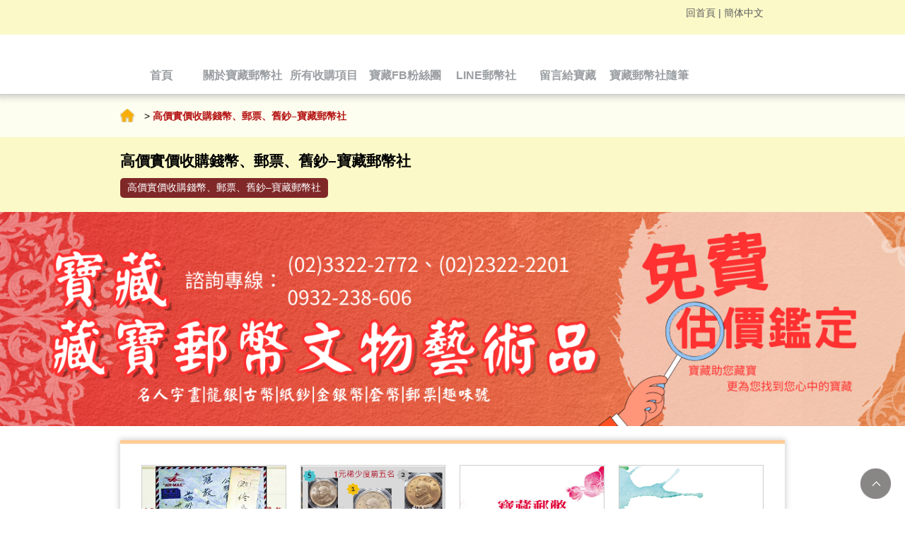

--- FILE ---
content_type: text/html; charset=UTF-8
request_url: https://www.treasuretw.com/product17_1.html
body_size: 23164
content:
<!doctype html>
<!--[if IE 8 ]><html dir="ltr" lang="zh-TW" class="ie8"><![endif]-->
<!--[if IE 9 ]><html dir="ltr" lang="zh-TW" class="ie9"><![endif]-->
<!--[if (gt IE 9)|!(IE)]><!-->
<html dir="ltr" lang="zh-TW">
<!--<![endif]-->
<head>
<!--[if lt IE 9]>
<script src="/js/html5.js"></script>
<![endif]-->
<meta charset="UTF-8" />
<meta name="viewport" content="width=device-width, initial-scale=1.0, maximum-scale=1.0, minimum-scale=1.0, user-scalable=0">
<title>高價實價收購錢幣、郵票、舊鈔–寶藏郵幣社</title>
<meta name="keywords" content="郵幣社,錢幣收購,郵票收購,舊鈔收購" />
<meta name="description" content="家中有古錢、老舊郵票等古物，要找收購卻又不得其門而入嗎？推薦你寶藏郵幣社！高價實價收購錢幣、郵票、舊鈔等，讓家中的老古董被收購後能夠有新的春天！" />
<meta property="og:title" content="高價實價收購錢幣、郵票、舊鈔–寶藏郵幣社"/>
<meta property="og:description" content="家中有古錢、老舊郵票等古物，要找收購卻又不得其門而入嗎？推薦你寶藏郵幣社！高價實價收購錢幣、郵票、舊鈔等，讓家中的老古董被收購後能夠有新的春天！"/>
<meta property="og:url" content="https://www.treasuretw.com/product17_1.html"/>
<meta property="og:image" content="https://www.treasuretw.com/userfiles/images/20170218104723268.png"/>
<meta name="rating" content="general" />
<meta name="revisit-after" content="1 DAYS" />
<meta name="robots" content="all" />
<meta name="robots" content="INDEX, FOLLOW" />
<link rel="index" title="高價實價收購錢幣、郵票、舊鈔–寶藏郵幣社" href="https://www.treasuretw.com" />
<link rel="sitemap" type="htm" title="高價實價收購錢幣、郵票、舊鈔–寶藏郵幣社" href="https://www.treasuretw.com/sitemap.xml" />
<link rel="alternate" type="application/rss+xml" href="https://www.treasuretw.com/rss.xml" title="郵幣社,錢幣收購,郵票收購,舊鈔收購" />
<link href="css/animate.css" rel="stylesheet">
<link href="css/font-awesome.min.css" rel="stylesheet">
<link href="css/04/main.css" rel="stylesheet">
<link href="css/04/menu_topexpand.css" rel="stylesheet">
<link href="css/04/banner.css" rel="stylesheet">
<link href="css/04/default.css" rel="stylesheet">
<link href="css/04/sub-main.css" rel="stylesheet">
<link href="css/04/products.css" rel="stylesheet">
<link href="css/pagenav.css" rel="stylesheet" type="text/css">
<link href="//fonts.googleapis.com/css?family=Droid+Sans" rel="stylesheet" type="text/css">
<link href="//fonts.googleapis.com/css?family=Lato:400,700,400italic,700italic" rel="stylesheet" type="text/css">
<script src="/jquery/jquery-1.8.2.min.js"></script>
<script src="jquery/jquery-ui.js"></script>
<script src="../js/04/classie.js"></script>
<script src="../js/04/main.js"></script>
<script src="../js/04/snap.svg-min.js"></script>
<script src="../js/04/jquery.banner.revolution.min.js"></script>
<script src="../js/04/banner.js"></script>
<script src="/jquery/jquery.scrollTo.min.js"></script>
<script src="/jquery/jquery.scrollTo-1.4.3.1.js"></script>
<script src="/jquery/jquery.marquee.min.js"></script>
<script src="/Scripts/tw_cn.js"></script>

</head>
<body>
<script>
  (function(i,s,o,g,r,a,m){i["GoogleAnalyticsObject"]=r;i[r]=i[r]||function(){
  (i[r].q=i[r].q||[]).push(arguments)},i[r].l=1*new Date();a=s.createElement(o),
  m=s.getElementsByTagName(o)[0];a.async=1;a.src=g;m.parentNode.insertBefore(a,m)
  })(window,document,"script","https://www.google-analytics.com/analytics.js","ga");

  ga("create", "UA-82144821-1", "auto");
  ga("send", "pageview");

</script>



	<div id="fb-root"></div>
    <script>
	(function(d, s, id) {
		var js, fjs = d.getElementsByTagName(s)[0];
		if (d.getElementById(id)) return;
		js = d.createElement(s); js.id = id;
		js.src = "//connect.facebook.net/zh_TW/all.js#xfbml=1";
		fjs.parentNode.insertBefore(js, fjs);
	}(document, 'script', 'facebook-jssdk'));
    </script>
    <script>
	window.___gcfg = {lang: 'zh-TW'};
	(function() {
		var po = document.createElement('script'); po.type = 'text/javascript'; po.async = true;
		po.src = 'https://apis.google.com/js/plusone.js';
		var s = document.getElementsByTagName('script')[0]; s.parentNode.insertBefore(po, s);
	})();
	</script>
	<div class="wrapper">
		<SCRIPT type=text/javascript>
$(document).ready(function() {	
	$("header section nav ul.menu li").prepend("<span></span>"); //Throws an empty span tag right before the a tag
	
	$("header section nav ul.menu li").each(function() { //For each list item...
		var linkText = $(this).find("a").html(); //Find the text inside of the a tag
		$(this).find("span").show().html(linkText); //Add the text in the span tag
	}); 
	
	$("header section nav ul.menu li").hover(function() {	//On hover...
		$(this).find("span").stop().animate({ 
			marginTop: "-50" //Find the span tag and move it up 40 pixels
		}, 250);
	} , function() { //On hover out...
		$(this).find("span").stop().animate({
			marginTop: "0" //Move the span back to its original state (0px)
		}, 250);
	});	
});
</SCRIPT>
<header>
	<section>
    	<div class="topBar"><a href="/">回首頁</a> | <a class="translate" href="javascript: void('0');" id="translateLink">簡体中文</a></div>
        <div class="header-wrap">
            <div id="cis"><h1><a href="/" title="郵幣社專業舊鈔收購推薦寶藏郵幣社-寶藏/藏寶郵幣社－郵票收購/古錢幣收購/舊鈔收購－批發零售高價收購"><img src="/userfiles/images/20160515155852444.gif" alt="寶藏/藏寶郵幣社－郵票收購/古錢幣收購/舊鈔收購－批發零售高價收購" style='display:none; width: auto;' /></a></h1></div>
            <div class="topNav">
                <nav class="headerNav">
                    <ul class="menu">
                        
                                <li><a href="/">首頁</a></li>
                            
                                <li><a href="article-about.html">關於寶藏郵幣社</a></li>
                            
                                <li><a href="book.html">所有收購項目</a></li>
                            
                                <li><a href="https://www.facebook.com/463043123781226/">寶藏FB粉絲團</a></li>
                            
                                <li class='newsLink'><a href="https://line.naver.jp/ti/p/~@wem4378p">LINE郵幣社</a></li>
                            
                                <li><a href="contact.html">留言給寶藏</a></li>
                            
                                <li><a href="news.html">寶藏郵幣社隨筆</a></li>
                            
                    </ul>
                </nav>
                <div id="m-nav">
                    <div class="menu-wrap">
                        <nav class="menu">
                            <div class="icon-list">
                                
                                       <a href="/">首頁</a>
                                    
                                       <a href="article-about.html">關於寶藏郵幣社</a>
                                    
                                       <a href="book.html">所有收購項目</a>
                                    
                                       <a href="https://www.facebook.com/463043123781226/">寶藏FB粉絲團</a>
                                    
                                       <a href="https://line.naver.jp/ti/p/~@wem4378p">LINE郵幣社</a>
                                    
                                       <a href="contact.html">留言給寶藏</a>
                                    
                                       <a href="news.html">寶藏郵幣社隨筆</a>
                                    
                            </div>
                        </nav>
                    </div>
                    <button class="menu-button" id="open-button"></button>
                    <button class="close-button" id="close-button"></button>
                    <div class="morph-shape" id="morph-shape" data-morph-open="M-7.312,0H15c0,0,66,113.339,66,399.5C81,664.006,15,800,15,800H-7.312V0z;M-7.312,0H100c0,0,0,113.839,0,400c0,264.506,0,400,0,400H-7.312V0z">
                        <svg xmlns="http://www.w3.org/2000/svg" width="100%" height="100%" viewBox="0 0 100 800" preserveAspectRatio="none">
                            <path d="M-7.312,0H0c0,0,0,113.839,0,400c0,264.506,0,400,0,400h-7.312V0z"/>
                        </svg>
                    </div>
                    
                </div>
            </div>
        </div>
    </section>
</header>

        <div class="container">
        	<div class="function-site">
            	<section>
                	<div class="waylink"><a class="home" href="/">首頁</a> &gt; <strong>高價實價收購錢幣、郵票、舊鈔–寶藏郵幣社</strong></div>
                </section>
            </div>
            <div class="content-wrap">
                <aside>
                    <section>
                        <h2>高價實價收購錢幣、郵票、舊鈔–寶藏郵幣社</h2>
                        <ul>
                            
                                	<li class='action'><a href="product17.html">高價實價收購錢幣、郵票、舊鈔–寶藏郵幣社</a></li>
                                
                        </ul>
                    </section>
                </aside>
                <div class="content-main">
                	<link rel="stylesheet" href="../../css/05/animate.min.css" />
<div class="banner">
    <ul class="jc-slider2">
        
                <li class="jc-animation"><a href="https://www.treasuretw.com" title="寶藏郵幣社－郵票收購、錢幣收購、舊鈔收購買賣"><img src="/userfiles/images/20230802111024690.png" alt="寶藏郵幣社－郵票收購、錢幣收購、舊鈔收購買賣，文物藝術品名人字畫、龍銀、古幣、紙鈔、金銀幣、套幣" /></a></li>
            
                <li class="jc-animation"><a href="https://www.treasuretw.com" title=""><img src="/userfiles/images/20230802111052816.png" alt="寶藏郵幣社舊鈔收購" /></a></li>
            
                <li class="jc-animation"><a href="https://www.treasuretw.com" title=""><img src="/userfiles/images/20230802111102418.png" alt="寶藏郵幣社－郵票收購、錢幣收購、舊鈔收購" /></a></li>
            
    </ul>
</div>
<script src="../../js/05/jquery.jcslider.js"></script>
<script>
	$(document).ready(function() {
		$('.jc-slider2').jcSlider({
			animationIn: 'fadeIn',
			animationOut: 'fadeOut',
			stopOnHover: false
		});
	});
</script>

                    <section>
                        <div id="products">
                            <ul>
                                
                                        <li>
                                            <div class="view third-effect">
                                                <a class="photo" href="product-43.html" title="1949國共對抗中的郵票歷史變化｜郵票收購" style="background-image:url(/userfiles/images/20211012164912490.jpg);"><img src="../images/08/index/img-productPhoto.png" alt="1949國共對抗中的郵票歷史變化｜郵票收購" /></a>
                                                <div class="mask"><a class="info" href="product-43.html" title="1949國共對抗中的郵票歷史變化｜郵票收購"><h2>1949國共對抗中的郵票歷史變化｜郵票收購</h2><p class="old-price"><b style='display:none;'>NT. 0</b></p></a></div>
                                            </div>
                                            <h3><a class="info" href="product-43.html" title="1949國共對抗中的郵票歷史變化｜郵票收購">1949國共對抗中的郵票歷史變化｜郵票收購</a></h3>
                                        </li>
                                    
                                        <li>
                                            <div class="view third-effect">
                                                <a class="photo" href="product-42.html" title="臺灣現代流通幣收藏（1981-現在）｜古錢幣收購" style="background-image:url(/userfiles/images/20211124145323598.png);"><img src="../images/08/index/img-productPhoto.png" alt="臺灣現代流通幣收藏（1981-現在）｜古錢幣收購" /></a>
                                                <div class="mask"><a class="info" href="product-42.html" title="臺灣現代流通幣收藏（1981-現在）｜古錢幣收購"><h2>臺灣現代流通幣收藏（1981-現在）｜古錢幣收購</h2><p class="old-price"><b style='display:none;'>NT. 0</b></p></a></div>
                                            </div>
                                            <h3><a class="info" href="product-42.html" title="臺灣現代流通幣收藏（1981-現在）｜古錢幣收購">臺灣現代流通幣收藏（1981-現在）｜古錢幣收購</a></h3>
                                        </li>
                                    
                                        <li>
                                            <div class="view third-effect">
                                                <a class="photo" href="product-35.html" title="關於寶藏郵幣社" style="background-image:url(/userfiles/images/20210714162810791.jpg);"><img src="../images/08/index/img-productPhoto.png" alt="關於寶藏郵幣社" /></a>
                                                <div class="mask"><a class="info" href="product-35.html" title="關於寶藏郵幣社"><h2>關於寶藏郵幣社</h2><p class="old-price"><b style='display:none;'>NT. 0</b></p></a></div>
                                            </div>
                                            <h3><a class="info" href="product-35.html" title="關於寶藏郵幣社">關於寶藏郵幣社</a></h3>
                                        </li>
                                    
                                        <li>
                                            <div class="view third-effect">
                                                <a class="photo" href="product-36.html" title="所有收購項目（郵票/古錢幣/舊鈔收購等）" style="background-image:url(/userfiles/images/20210714162833640.jpg);"><img src="../images/08/index/img-productPhoto.png" alt="所有收購項目（郵票/古錢幣/舊鈔收購等）" /></a>
                                                <div class="mask"><a class="info" href="product-36.html" title="所有收購項目（郵票/古錢幣/舊鈔收購等）"><h2>所有收購項目（郵票/古錢幣/舊鈔收購等）</h2><p class="old-price"><b style='display:none;'>NT. 0</b></p></a></div>
                                            </div>
                                            <h3><a class="info" href="product-36.html" title="所有收購項目（郵票/古錢幣/舊鈔收購等）">所有收購項目（郵票/古錢幣/舊鈔收購等）</a></h3>
                                        </li>
                                    
                                        <li>
                                            <div class="view third-effect">
                                                <a class="photo" href="product-38.html" title="寶藏郵幣社交通資訊" style="background-image:url(/userfiles/images/20210714162848901.jpg);"><img src="../images/08/index/img-productPhoto.png" alt="寶藏郵幣社交通資訊" /></a>
                                                <div class="mask"><a class="info" href="product-38.html" title="寶藏郵幣社交通資訊"><h2>寶藏郵幣社交通資訊</h2><p class="old-price"><b style='display:none;'>NT. 0</b></p></a></div>
                                            </div>
                                            <h3><a class="info" href="product-38.html" title="寶藏郵幣社交通資訊">寶藏郵幣社交通資訊</a></h3>
                                        </li>
                                    
                                        <li>
                                            <div class="view third-effect">
                                                <a class="photo" href="product-39.html" title="影音專區" style="background-image:url(/userfiles/images/20210714162905610.jpg);"><img src="../images/08/index/img-productPhoto.png" alt="影音專區" /></a>
                                                <div class="mask"><a class="info" href="product-39.html" title="影音專區"><h2>影音專區</h2><p class="old-price"><b style='display:none;'>NT. 0</b></p></a></div>
                                            </div>
                                            <h3><a class="info" href="product-39.html" title="影音專區">影音專區</a></h3>
                                        </li>
                                    
                            </ul>
                        </div>
                    </section>
                    <div id="pagenav"><section><a class='prev' href='product17_1.html'><i class="fa fa-angle-double-left"></i></a><strong>1</strong><a class='next' href='product17_1.html'><i class="fa fa-angle-double-right"></i></a></section></div>
                </div>
            </div>
        </div>
        <script type="text/javascript">
<!-- <![CDATA[
$(function() {
	$("#gotop").click(function() {
        $('html,body').animate({'scrollTop':0},600);
    });
    
});
// ]]> -->
</script>
<a href="javascript:void(0);" id="gotop" style="display: inline;">TOP</a>
<div style='display:none;'><div class="line"><a href="http://line.naver.jp/R/msg/text/?http://www.treasuretw.com/product17_1.html"><img src="../../images/04/main/icon-line.png" /></a></div></div>
<footer>
	<section>
        <div class="footerNav">
        	<h3>About</h3>
            <ul>
                
                        <li><a href="/">首頁</a></li>
                    
                        <li><a href="article-about.html">關於寶藏郵幣社</a></li>
                    
                        <li><a href="book.html">所有收購項目</a></li>
                    
                        <li><a href="https://www.facebook.com/463043123781226/">寶藏FB粉絲團</a></li>
                    
                        <li><a href="https://line.naver.jp/ti/p/~@wem4378p">LINE郵幣社</a></li>
                    
                        <li><a href="contact.html">留言給寶藏</a></li>
                    
                        <li><a href="news.html">寶藏郵幣社隨筆</a></li>
                    
            </ul>
            <h3>Follow Us</h3>
            <ul id="community">
                <li><a class="tPlus" href="javascript: void(window.open('http://twitter.com/home/?status='.concat(encodeURIComponent(document.title)) .concat(' ') .concat(encodeURIComponent(location.href))));" title="分享到推特"></a></li>
                <li><a class="fPlus" href="javascript: void(window.open('http://www.facebook.com/share.php?u='.concat(encodeURIComponent(location.href)) ));" title="分享到臉書"></a></li>
                <li><a class="gPlus" href="javascript: void(window.open('https://plus.google.com/share?url='.concat(encodeURIComponent(location.href)), '', 'menubar=no,toolbar=no,resizable=yes,scrollbars=yes,height=600,width=600'));" title="分享到Google+"></a></li>
                <li class="last"><a class="rPlus" href="rss.xml" title="rss"></a></li>
            </ul>
        </div>
        <div class="information">
        	<h3>Information</h3>
            <ul>
            	<li><h3>寶藏/藏寶郵幣社－郵票收購/古錢幣收購/舊鈔收購－批發零售高價收購</h3></li>
            	<li>服務專線 / (02)3322-2772</li>
            	<li>服務專線 / (02)2322-2201</li>
                <li>聯絡手機 / <a href="tel:0932-238606">0932-238606</a></li>
				<li style='display:none;'>傳真傳真 / </li>
                <li>Line ID / <a href="http://line.naver.jp/ti/p/~@wem4378p">@wem4378p</a></li>
                <li><a href="mailto:ablue777777@yahoo.com.tw">ablue777777@yahoo.com.tw</a></li>
				<li>100台北市中正區牯嶺街7號</li>
                <li></li>
                <li></li>
            </ul>
        </div>
    	<div id="fb-plugin">
        	<h3>Facebook</h3>
        	<div class="fb-wrap"><div class="fb-page" data-href="https://www.facebook.com/%E5%AF%B6%E8%97%8F%E9%83%B5%E5%B9%A3-%E8%B2%B7%E8%B3%A3%E6%94%B6%E8%B3%BC-%E4%BC%B0%E5%83%B9-%E9%91%91%E5%AE%9A-%E9%83%B5%E7%A5%A8-%E9%8C%A2%E5%B9%A3%E7%B4%99%E9%88%94-%E4%B8%AD%E6%97%A5%E9%BE%8D%E9%8A%80-%E5%8F%A4%E9%8C%A2%E5%85%83%E5%AF%B6-%E9%87%91%E5%B9%A3%E9%8A%80%E5%B9%A3%E7%B4%80%E5%BF%B5%E5%B9%A3-%E5%8B%B3%E7%AB%A0-%E6%87%B7%E9%8C%B6-%E9%8A%80%E5%99%A8-463043123781226/timeline" data-hide-cover="false" data-show-facepile="true" data-show-posts="false"><div class="fb-xfbml-parse-ignore"><blockquote cite="https://www.facebook.com/%E5%AF%B6%E8%97%8F%E9%83%B5%E5%B9%A3-%E8%B2%B7%E8%B3%A3%E6%94%B6%E8%B3%BC-%E4%BC%B0%E5%83%B9-%E9%91%91%E5%AE%9A-%E9%83%B5%E7%A5%A8-%E9%8C%A2%E5%B9%A3%E7%B4%99%E9%88%94-%E4%B8%AD%E6%97%A5%E9%BE%8D%E9%8A%80-%E5%8F%A4%E9%8C%A2%E5%85%83%E5%AF%B6-%E9%87%91%E5%B9%A3%E9%8A%80%E5%B9%A3%E7%B4%80%E5%BF%B5%E5%B9%A3-%E5%8B%B3%E7%AB%A0-%E6%87%B7%E9%8C%B6-%E9%8A%80%E5%99%A8-463043123781226/timeline"><a href="https://www.facebook.com/%E5%AF%B6%E8%97%8F%E9%83%B5%E5%B9%A3-%E8%B2%B7%E8%B3%A3%E6%94%B6%E8%B3%BC-%E4%BC%B0%E5%83%B9-%E9%91%91%E5%AE%9A-%E9%83%B5%E7%A5%A8-%E9%8C%A2%E5%B9%A3%E7%B4%99%E9%88%94-%E4%B8%AD%E6%97%A5%E9%BE%8D%E9%8A%80-%E5%8F%A4%E9%8C%A2%E5%85%83%E5%AF%B6-%E9%87%91%E5%B9%A3%E9%8A%80%E5%B9%A3%E7%B4%80%E5%BF%B5%E5%B9%A3-%E5%8B%B3%E7%AB%A0-%E6%87%B7%E9%8C%B6-%E9%8A%80%E5%99%A8-463043123781226/timeline">Facebook</a></blockquote></div></div></div>
        </div>
	</section>
    <section>
		<script src="/jquery/jquery.marquee.min.js"></script>
        <script type="text/javascript">
        <!-- <![CDATA[
        $(function() {
            $('#webSeo .seo').marquee({
                speed: 100000,
                gap: 50,
                delayBeforeStart: 0,
                direction: 'left',
                duplicated: true,
                pauseOnHover: true
                });
            });
        // ]]> -->
        </script>
        <div id="webSeo"><div class="seo"></div></div>    
    </section>
</footer>
<div class="phoneWrap">
	<ul>
    	<li><a href="tel:0932-238606">立即來電</a></li>
        <li class="line"><a href="http://line.naver.jp/ti/p/~@wem4378p">加入好友</a></li>
    </ul>
</div>
<link href="https://cdnjs.cloudflare.com/ajax/libs/fancybox/3.2.0/jquery.fancybox.min.css" rel="stylesheet">
<script src="https://cdnjs.cloudflare.com/ajax/libs/fancybox/3.2.0/jquery.fancybox.min.js"></script>
<script src="https://d.line-scdn.net/r/web/social-plugin/js/thirdparty/loader.min.js" async defer></script>
    </div>

</body>
</html>

--- FILE ---
content_type: text/css
request_url: https://www.treasuretw.com/css/04/main.css
body_size: 8403
content:
/*
 * iweb51-style04
 *
 * Copyright 2015, TANK
 *
 *
 * 2015 / 6 / 30
 */


/*-----------------------------------------------------------------------------
 [TABLE OF CONTENTS]
    +common
        =anchor
        =clear,clearfix
        =banner
    +header
        =cis
        =site-func
        =share-func
        =nav
    +content
        +content-main
        +content-sidebar
    +footer
        =footer-link
        =company-info
-----------------------------------------------------------------------------*/

/* +common
*----------------------------------------------------------------------------*/

* {
    margin: 0;
    padding: 0;
}

body {
	margin:0;
	color: #000;
	font-size: 14px;
}

div, h1, h2, h3, h4, h5, h6, hr, p, form, label, input, textarea, img, span, ul, li {
	text-align: left;
	vertical-align: middle;
	margin: 0;
	padding: 0;
	word-wrap: normal;
	word-break: normal;
	border-width: 0;
	font-family: "微軟正黑體", "蘋果儷中黑", "Lucida Grande", "Arial", "Arial Narrow";
}

hr {
	border-top:1px #000 solid;
	margin:0 0 10px 0;
}

th {
	font-weight: normal;
}

ul, ol {
	list-style: none;
}

p.lineHeight {
	line-height:170%;
}
p.marginTop {
	margin:10px 0;
}
p.marginLeft {
	margin: 0 10px;
}

input,button,select,textarea {
	outline:none
}

img {
	max-width: 100%;
}

/**
*
* =anchor
*
**/

a:link, a:visited {
	color: #191919;
	font-weight: normal;
	text-decoration: none;
}

a:hover {
	color: #1ccad1;
	text-decoration: none;
}

/**
*
* =clear,clearfix
*
**/

/* regular clearing apply to column that should drop below previous ones. */
.clear {
    clear: both;
}

/* this needs to be first because FF3 is now supporting this */
.clearfix {
    display: inline-block;
}

/* clearing floats without extra markup */
.clearfix:after {
    display: block;
    visibility: hidden;
    clear: both;
    height: 0;
    font-size: 0;
    content: ".";
}

/* hides from IE-mac \*/
* html .clearfix {
    height: 1%;
}
.clearfix {
    display: block;
}
/* end hide from IE-mac */


/* +body
*----------------------------------------------------------------------------*/
.wrapper {
	width: 100%;
	overflow: hidden;
	position: relative;
}

.wrapper section {
	overflow: hidden;
	margin: 0 auto;
}


/**
*
* =jumpDiv
*
**/
/* + 跳一  跳三
*----------------------------------------------------------------------------*/
#jumpDiv ,
#jumpIframe {
	position: relative;
	background: #fff;
	top: 0;
	left: 0;
	z-index: 50;
}


/* + a.photo
*----------------------------------------------------------------------------*/
a.photo {
	overflow: hidden;
	background-position: 50% 50%;
	background-repeat: no-repeat;
	background-size: auto 100%;
	display: block;
	transition: all 0.4s ease-in-out 0s;
}

a.photo img {
	width: 100%;
}


/* +header
*----------------------------------------------------------------------------*/
.wrapper header {
	position: relative;
	background: url(../../images/04/main/img-headerBg.jpg) repeat-x 0 0;
	border-bottom: 1px #ccc solid;
	box-shadow: 0 -5px 10px 8px #C8C8C8;
	z-index: 500;
}

.wrapper header section .topBar {
	margin: 10px 30px;
	padding-bottom: 20px;
	color: #5d5d5d;
	text-align: right;
}

.wrapper header section .topBar a {
	color: #5d5d5d;
}

.wrapper header section .header-wrap #cis h1 {
	margin: 10px auto;
}

.wrapper header section .header-wrap #cis h2 img {
	width: 100%;
}

.wrapper header section .header-wrap .topNav nav.headerNav ul.menu {
	overflow: hidden;
}

.wrapper header section .header-wrap .topNav nav.headerNav ul.menu li {
	overflow: hidden;
	float: left;
	height: 50px;
	width: 115px;
	display: block;
}

.wrapper header section .header-wrap .topNav nav.headerNav ul.menu li a ,
.wrapper header section .header-wrap .topNav nav.headerNav ul.menu li span {
	padding: 10px 0;
	float: left;
	color: #9b9fa2;
	width: 100%;
	height: 50px;
	line-height: 28px;
	text-align: center;
	font-size: 16px;
	font-weight: bold;
}

.wrapper header section .header-wrap .topNav nav.headerNav ul.menu li a {
	background: #f5f5f6;
	background-position: left bottom;
	border-bottom: 4px #ffe740 solid;
	color: #374046;
}


/* +gotop
*----------------------------------------------------------------------------*/
.wrapper #gotop {
	display: none;
	position: fixed;
	bottom: 2%;
	right: 20px;
	width: 43px;
	height: 43px;
	background: url(../../images/02/all/totop.png) no-repeat 0 0;
	text-indent: -100000px;
	filter: alpha(opacity=40);
	-moz-opacity: 0.4;
	-khtml-opacity: 0.4;
	cursor: pointer;
	z-index: 200;
}

.wrapper #gotop:hover {
	background-position: -43px 0;
}


/* +line
*----------------------------------------------------------------------------*/
.wrapper .line {
	position: fixed;
	right: 20px;
	top: 50%;
	display: block;
	z-index: 100000;
}

/* +footer
*----------------------------------------------------------------------------*/
.wrapper footer {
	overflow: hidden;
	padding: 10px 0;
	background: #f5f5f6;
}

.wrapper footer h3 {
	margin: 5px 0;
	color: #374046;
	font-size: 14px;
}

.wrapper footer section .footerNav ,
.wrapper footer section .information {
	overflow: hidden;
	float: left;
	width: 30%;
}

.wrapper footer section .footerNav ul {
	overflow: hidden;
	padding-bottom: 20px;
}

.wrapper footer section .footerNav ul li {
	margin: 5px;
	float: left;
	width: 100px;
	text-align: center;
}

.wrapper footer section .footerNav ul#community {
	padding: 0 0 0 20px;
}

.wrapper footer section .footerNav ul#community li {
	width: 23px;
}

.wrapper footer section .footerNav ul#community li a {
	width: 22px;
	height: 22px;
	display: block;
	background: url(../../images/04/main/bookmark.png) no-repeat 0 0;
	text-indent: -9999px;
}

.wrapper footer section .footerNav ul#community li a.fPlus {
	background-position: -23px 0;
}

.wrapper footer section .footerNav ul#community li a.gPlus {
	background-position: -46px 0;
}

.wrapper footer section .footerNav ul#community li a.rPlus {
	background-position: -69px 0;
}

.wrapper footer section .information ul {
	padding: 0 20px;
}

.wrapper footer section .information ul li {
	margin: 10px 0;
}

.wrapper footer section #fb-plugin {
	float: right;
	width: 40%;
}

.wrapper footer section #fb-plugin .fb-wrap {
	padding: 0 20px;
}


/* +phoneWrap
*----------------------------------------------------------------------------*/
.phoneWrap {
	position: fixed;
	bottom: 20px;
	display: block;
	z-index: 999999999999999;
}

.phoneWrap ul {
	overflow: hidden;
}

.phoneWrap ul li {
	margin: 0 10px;
	float: left;
}

.phoneWrap ul li.line {
	position: inherit;
}

.phoneWrap ul li a {
	padding: 10px 15px 10px 30px;
	background: url(../../images/phone.png) #dd5842 8px 10px no-repeat;
	background-size: 20px;
	border-radius: 5px;
	display: inline-block;
	color: #fff;
}

.phoneWrap ul li.line a {
	background: url(../../images/lineicon.png) #00C300 -4px 0px no-repeat;
	background-size: 40px;
}


/**********適應性**********/
/************************/
@media only screen and (min-width: 320px) {
	.wrapper section {
		width: 100%;
		padding: 0 10px;
	}
	.wrapper header section .header-wrap #cis h1 {
		margin: 35px auto;
		width: 210px;
	}
	.wrapper header section .header-wrap .topNav nav.headerNav ul.menu {
		display: none;
	}
	.wrapper header section .header-wrap .topNav #m-nav {
		display: block;
	}
	.wrapper footer section {
		padding: 0 20px;
	}
	.wrapper footer section .footerNav ,
	.wrapper footer section .information ,
	.wrapper footer section #fb-plugin {
		width: 100%;
	}
	.phoneWrap {
		left: 10%;
	}
}

@media only screen and (min-width: 480px) {
	.wrapper header section .header-wrap #cis h1 {
		width: 300px;
	}
	.phoneWrap {
		left: 25%;
	}
}

@media only screen and (min-width: 640px) {
	.wrapper header section .header-wrap #cis h1 {
		width: 380px;
	}
	.wrapper footer section {
		padding: 0 20px;
	}
	.wrapper footer section .footerNav ,
	.wrapper footer section .information {
		width: 50%;
	}
	.wrapper footer section #fb-plugin {
		width: 100%;
	}
	.phoneWrap {
		left: 35%;
	}
}

@media only screen and (min-width: 960px) {
	.wrapper section {
		width: 960px;
	}
	.wrapper header section .header-wrap .topNav nav.headerNav ul.menu {
		display: block;
	}
	.wrapper header section .header-wrap .topNav #m-nav ,
	.wrapper .line ,
	.phoneWrap {
		display: none;
	}
	.wrapper footer section .footerNav ,
	.wrapper footer section .information {
		width: 30%;
	}
	.wrapper footer section #fb-plugin {
		width: 40%;
	}
}


--- FILE ---
content_type: text/css
request_url: https://www.treasuretw.com/css/04/menu_topexpand.css
body_size: 3723
content:
.menu-wrap a {
	color: #fff;
}

.menu-wrap a:hover,
.menu-wrap a:focus {
	color: #c94e50;
}

.content-wrap {
	-webkit-overflow-scrolling: touch;
	-webkit-transition: -webkit-transform 0.4s;
	transition: transform 0.4s;
}

.content {
	position: relative;
	background: #b4bad2;
}

.content::before {
	position: absolute;
	top: 0;
	left: 0;
	z-index: 10;
	width: 100%;
	height: 100%;
	background: rgba(0,0,0,0.3);
	content: '';
	opacity: 0;
	-webkit-transition: opacity 0.4s, -webkit-transform 0s 0.4s;
	transition: opacity 0.4s, transform 0s 0.4s;
	-webkit-transform: translate3d(100%,0,0);
	transform: translate3d(100%,0,0);
}

/* Menu Button */
.menu-button {
	position: absolute;
	z-index: 1000;
	padding: 0;
	width: 2.5em;
	height: 2.25em;
	border: none;
	text-indent: 2.5em;
	font-size: 1.5em;
	color: transparent;
	background: transparent;
	top: 0;
}
.morph-shape{
	display:none;
}
.show-menu .morph-shape{
    display: block;
}
.menu-button::before {
	position: absolute;
	top: 0.5em;
	right: 0.5em;
	bottom: 0.5em;
	left: 0.5em;
	background: linear-gradient(#545454 20%, transparent 20%, transparent 40%, #545454 40%, #545454 60%, transparent 60%, transparent 80%, #545454 80%);
	content: '';
}

.menu-button:hover {
	opacity: 0.6;
}

/* Close Button */
.close-button {
	margin: 24px;
	width: 16px;
	height: 16px;
	position: absolute;
	overflow: hidden;
	text-indent: 16px;
	border: none;
	z-index: 1001;
	background: transparent;
	color: transparent;
	top: 0;
	left: 130px;
}

.close-button::before,
.close-button::after {
	content: '';
	position: absolute;
	width: 2px;
	height: 100%;
	top: 0;
	left: 50%;
	background: #888;
}

.close-button::before {
	-webkit-transform: rotate(45deg);
	transform: rotate(45deg);
}

.close-button::after {
	-webkit-transform: rotate(-45deg);
	transform: rotate(-45deg);
}

/* Menu */
.menu-wrap {
	position: absolute;
	z-index: 1001;
	font-size: 1.15em;
	-webkit-transform: translate3d(-280px,0,0);
	transform: translate3d(-280px,0,0);
	-webkit-transition: -webkit-transform 0.4s;
	transition: transform 0.4s;
	top: 0;
}

nav.menu {
	position: relative;
	z-index: 1000;
	padding: 3em 1em 0;
}

nav.menu,
.close-button {
	opacity: 0;
	-webkit-transform: translate3d(-160px,0,0);
	transform: translate3d(-160px,0,0);
	-webkit-transition: opacity 0s 0.3s, -webkit-transform 0s 0.3s;
	transition: opacity 0s 0.3s, transform 0s 0.3s;
	-webkit-transition-timing-function: cubic-bezier(.17,.67,.1,1.27);
	transition-timing-function: cubic-bezier(.17,.67,.1,1.27);
}

.icon-list a {
	display: block;
	padding: 0.8em;
}

.icon-list i {
	font-size: 1.5em;
	vertical-align: middle;
	color: #282a35;
}

.icon-list a span {
	margin-left: 10px;
	font-size: 0.85em;
	font-weight: 700;
	vertical-align: middle;
}

/* Morph Shape */
.morph-shape {
	position: absolute;
	height: 450px;
	width: 200px;
	left: 0;
	fill: #efba34;
	z-index: 999;
	top: 0;
}

/* Shown menu */
.show-menu .menu-wrap,
.show-menu .content::before {
	-webkit-transition-delay: 0s;
	transition-delay: 0s;
}

.show-menu .menu-wrap,
.show-menu .menu,
.show-menu .close-button,
.show-menu .morph-shape,
.show-menu .content::before {
	-webkit-transform: translate3d(0,0,0);
	transform: translate3d(0,0,0);
}

.show-menu .menu,
.show-menu .close-button {
	opacity: 1;
	-webkit-transition: opacity 0.3s, -webkit-transform 0.3s;
	transition: opacity 0.3s, transform 0.3s;
	-webkit-transition-delay: 0.4s;
	transition-delay: 0.4s;
}

.show-menu .content::before {
	opacity: 1;
	-webkit-transition: opacity 0.4s;
	transition: opacity 0.4s;
}

--- FILE ---
content_type: text/css
request_url: https://www.treasuretw.com/css/04/default.css
body_size: 874
content:
*, *:after, *:before { -webkit-box-sizing: border-box; -moz-box-sizing: border-box; box-sizing: border-box; }

.main {
	width: 90%;
	padding: 1em;
	margin: 0 auto;
}

.bp-icon:after {
	font-family: 'bpicons';
	speak: none;
	font-style: normal;
	font-weight: normal;
	font-variant: normal;
	text-transform: none;
	text-align: center;
	color: #47a3da;
	-webkit-font-smoothing: antialiased;
}

.product > header nav .bp-icon:after {
	position: absolute;
	top: 0;
	left: 0;
	width: 100%;
	height: 100%;
	line-height: 2;
	text-indent: 0;
}

.product > header nav a:hover:after {
	color: #fff;
}

@media screen and (max-width: 55em) {

	.product > header h1,
	.product > header nav {
		float: none;
	}

	.product > header > span,
	.product > header h1 {
		text-align: center;
	}

	.product > header nav {
		margin: 0 auto;
	}

	.product > header > span {
		text-indent: 30px;
	}
}

--- FILE ---
content_type: text/css
request_url: https://www.treasuretw.com/css/04/sub-main.css
body_size: 4027
content:
/*
 * iweb51-style04
 *
 * Copyright 2015, TANK
 * 
 * 
 * 2015 / 6 / 30
 */

/* + container
*----------------------------------------------------------------------------*/
.wrapper .container .function-site ,
.wrapper .container .content-wrap aside {
	padding: 20px 0;
	background: rgba(251, 249, 200, 0.28);
}

.wrapper .container .function-site section .waylink {
	line-height: 20px;
}

.wrapper .container .function-site section .waylink a.home {
	margin: 0 10px 0 0;
	width: 20px;
	height: 20px;
	display: inline-block;
	background: url(../../images/04/main/icon-home.png) no-repeat 0 0;
	text-indent: -9999px;
}

.wrapper .container .function-site section .waylink strong {
	color: #b51515;
}


/* + content-wrap
*----------------------------------------------------------------------------*/
.wrapper .container .content-wrap aside {
	background: #fbf9c8;
}

.wrapper .container .content-wrap aside section {
	overflow: inherit;
	position: relative;
}

.wrapper .container .content-wrap aside section ul li {
	position: relative;
	margin: 10px 0 0;
	display: inline-block;
}

.wrapper .container .content-wrap aside section ul li a {
	padding: 5px 10px;
	border-radius: 5px;
	display: inline-block;
}

.wrapper .container .content-wrap aside section ul li a:hover ,
.wrapper .container .content-wrap aside section ul li.action a {
	background: #802828;
	border-radius: 5px;
	color: #fff;
}

.wrapper .container .content-wrap aside section ul li ul.sub-category {
	position: absolute;
	width: 100%;
	right: 0;
	display: none;
	background: #2E4652;
	z-index: 10;
}

.wrapper .container .content-wrap aside section ul li ul.sub-category li ,
.wrapper .container .content-wrap aside section ul li:hover ul.sub-category {
	display: block;
}

.wrapper .container .content-wrap aside section ul li ul.sub-category li a {
	color: #fff;
}

.wrapper .container .content-wrap aside section ul li ul.sub-category li a:hover ,
.wrapper .container .content-wrap aside section ul li ul.sub-category li.action a {
	color: #1DCAD1;
}


/* + sub-banner
*----------------------------------------------------------------------------*/
.wrapper .container .content-wrap .content-main #sub-banner {
	position: absolute;
	z-index: -10;
}

.wrapper .container .content-wrap .content-main #sub-banner img {
	width: 1920px;
}


/* + article
*----------------------------------------------------------------------------*/
.wrapper .container .content-wrap .content-main section #article ,
.wrapper .container .content-wrap .content-main section #newslist ,
.wrapper .container .content-wrap .content-main section #products ,
.content-wrap .content-main section .orderfunction ,
.content-wrap .content-main section .prod-art ,
.wrapper .container .content-wrap .content-main section #faqlist ul li ,
.wrapper .container .content-wrap .content-main section .contact-form {
	margin: 20px 0;
	padding: 20px;
	background: #fff;
	border-top: 5px #ffcb94 solid;
	box-shadow: 0 0 8px 1px #ccc;
}

.wrapper .container .content-wrap .content-main section #article .article-img {
	margin-bottom: 10px;
}
.wrapper .container .content-wrap .content-main section #article a{
    width: 100%;
    /* height: 230px; */
    overflow: hidden;
    aspect-ratio: 1.1/ 1;
}
.wrapper .container .content-wrap .content-main section #article img {
	max-width: 100%;
	aspect-ratio: 1 / 1;
	width: 100%;
	height: 100%;
	object-fit: cover;
	object-position: revert;
}



/* +community
*----------------------------------------------------------------------------*/
.wrapper .container .content-wrap .content-main #community ,
.wrapper .container .content-wrap .content-main #pagenav {
	overflow: hidden;
	padding: 10px 0;
	background: rgb(251, 249, 200);
}

.wrapper .container .content-wrap .content-main #community ul {
	overflow: hidden;
}

.wrapper .container .content-wrap .content-main #community ul li {
	float: left;
	width: 70px;
	margin: 0 5px;
}
@media screen and (max-width: 480px) {
	.wrapper .container .content-wrap aside section ul li{
		display: block;
	}
}

--- FILE ---
content_type: text/css
request_url: https://www.treasuretw.com/css/04/products.css
body_size: 11361
content:
/*
 * iweb51-style04
 *
 * Copyright 2015, TANK
 * 
 * 
 * 2015 / 6 / 30
 */
 
 
/* +productslist
*----------------------------------------------------------------------------*/
.content-wrap .content-main section #products {
	margin: 40px 20px 20px;
}

.content-wrap .content-main section #products ul {
	overflow: hidden;
}

.content-wrap .content-main section #products ul li {
	margin: 0 0 20px;
}

.content-wrap .content-main section #products ul li h3 {
	margin: 10px 0 0;
	text-align: center;
}

.content-wrap .content-main section #products ul li h3 a {
	overflow: hidden;
	height: 22px;
	text-overflow: ellipsis;
	display: -webkit-box;
	-webkit-line-clamp: 1;
	-webkit-box-orient: vertical;
}

.content-wrap .content-main section #products ul li .view {
	overflow: hidden;
}

.content-wrap .content-main section #products ul li .view a.photo {
	border: 1px #ccc solid;
}

.content-wrap .content-main section #products ul li:hover .view a.photo {
	background-size: auto 120%;
}

.content-wrap .content-main section #products ul li .view a.info h2 ,
.content-wrap .content-main section #products ul li .third-effect:hover a.info h2 {
	margin: 40px 0 10px;
	padding: 0;
	border: 0;
	display: block;
}

.content-wrap .content-main section #products ul li .view a.info p.old-price ,
.content-wrap .content-main section #products ul li .third-effect:hover a.info p.old-price {
	text-align: center;
}

/* +productslist
*----------------------------------------------------------------------------*/
.content-wrap .content-main section .orderfunction {
	overflow: hidden;
	margin: 10px 0 20px;
	border-top: 5px #47D1D6 solid;
}

.content-wrap .content-main section .orderfunction p {
	margin: 10px 0;
}

.content-wrap .content-main section .orderfunction p label {
	margin: 0 10px 0 0;
	width: 80px;
	display: inline-block;
	font-size: 15px;
	text-align: right;
}

.content-wrap .content-main section .orderfunction p input {
	overflow: hidden;
	padding: 5px 0;
	border: 1px #ccc solid;
}

.content-wrap .content-main section .orderfunction p input#q {
	width: 30px;
}

.content-wrap .content-main section .orderfunction p strong {
	font-size: 20px;
	color: #F00;
}

.content-wrap .content-main section .orderfunction p input#buy {
	margin: 0 10px;
	padding: 5px 10px;
	background: #FF0000;
	color: #fff;
	border: 0;
	opacity: 0.8;
}

.content-wrap .content-main section .orderfunction p input#buy:hover {
	opacity: 1;
}


/**
*
* =css3動畫
*
**/
.view {
	overflow: hidden;
	position: relative;
	text-align: center;
	cursor: default;
}

.view .mask, 
.view .content {
	width: 100%;
	height: 100%;
	position: absolute;
	overflow: hidden;
	top: 0px;
	left: 0px;
}

.view img {
	width: 100%;
	height: auto;
	display: block;
	position: relative;
	-webkit-transition: all 0.4s ease;
	-moz-transition: all 0.4s ease;
	-o-transition: all 0.4s ease;
	transition: all 0.4s ease;
}

.view:hover img {
	-webkit-transform: scale(1.05);
	-moz-transform: scale(1.05);
	-o-transform: scale(1.05);
	transform: scale(1.05);
	opacity: 0.7;
}

.view a.info {
	display: block;
	text-decoration: none;
	width: 100%;
	vertical-align: middle;
	text-align: center;
	color: #fff;
}

.view a.info h2 {
	width: 100%;
	display: block;
	text-align: center;
}

.third-effect .mask {
	opacity: 0;
	overflow: visible;
	background: #000;
	box-sizing: border-box;
	transition: all 0.4s ease-in-out 0s;
}

.third-effect a.info {
	position: relative;
	opacity: 0;
	transition: opacity 0.5s ease-in-out 0s;
}

.third-effect:hover .mask {
	opacity: 0.7;
	background: #000;
}

.third-effect:hover a.info {
	opacity: 1;
	transition-delay: 0.3s;
}

/**
*
* =products nav
*
**/
.content-wrap .content-main section .m-pro-menu {
	margin: 50px 15px 15px;
}

.content-wrap .content-main section .m-pro-menu h2 {
	margin: 0 0 20px;
	padding: 0;
	border: 0;
	font-family: 'Montserrat', sans-serif;
	font-size: 16px;
	text-transform: uppercase;
}

.content-wrap .content-main section .m-pro-menu ul {
	overflow: hidden;
}

.content-wrap .content-main section .m-pro-menu ul li {
	border-bottom: 1px #e1e1e1 solid;
}

.content-wrap .content-main section .m-pro-menu ul li a {
	padding: 10px 20px;
	display: block;
	text-align: center;
	font-size: 15px;
	color: #000;
}

.content-wrap .content-main section .m-pro-menu ul li a:hover {
	background: #35aeb7;
	color: #fff;
}

.content-wrap .content-main section .m-pro-menu ul li.action a {
	background: #219aa5;
	color: #fff;
}


/* +product detail
*----------------------------------------------------------------------------*/
.content-wrap .content-main section #products .main-pro-img {
	margin: 0 0 20px;
	overflow: hidden;
}

.content-wrap .content-main section #products .main-pro-img img {
	width: 100%;
}

/**
*
* =sub-pro-img
*
**/
.content-wrap .content-main section #products .sub-pro-img {
	margin: 0 0 20px;
}

.content-wrap .content-main section #products .sub-pro-img ul {
	margin: 0 -10px 0 0;
}

.content-wrap .content-main section #products .sub-pro-img ul li {
	margin: 0 10px 10px 0;
	width: 30.4%;
	float: left;
}

.content-wrap .content-main section #products .sub-pro-img ul li a {
	display: block;
	overflow: hidden;
}


/**
*
* =pro-article
*
**/
.content-wrap .content-main section .pro-article {
	margin: 10px 0;
	overflow: hidden;
	position: relative;
}

.content-wrap .content-main section .pro-article ul.tabs {
	width: 100%;
	height: 30px;
	border-bottom: 1px #444 solid;
	overflow: visible;;
}

.content-wrap .content-main section .pro-article ul.tabs li {
	margin: 0 3px -1px 0;
	height: 30px;
	border: 1px #1E2121 solid;
	border-bottom: 1px #444 solid;
	float: left;
	overflow: hidden;
	position: relative;
	-webkit-border-top-left-radius: 5px;
	-webkit-border-top-right-radius: 5px;
	-moz-border-radius-topleft: 5px;
	-moz-border-radius-topright: 5px;
	border-top-left-radius: 5px;
	border-top-right-radius: 5px;
}

.content-wrap .content-main section .pro-article ul.tabs li a {
	padding: 0 10px;
	height: 29px;
	display: block;
	text-align: center;
	line-height: 35px;
	font-size: 14px;
}

.content-wrap .content-main section .pro-article ul.tabs li.active {
	border: 1px #444 solid;
	border-bottom: 1px #fff solid;
}

.content-wrap .content-main section .pro-article ul.tabs li.active a {
	color: #000;
	font-weight: bold;
}

.content-wrap .content-main section .pro-article .tab_container {
	clear: left;
	margin: 15px 0 0;
	width: 100%;
}

.content-wrap .content-main section .pro-article .tab_container .tab_content {
	margin: 0 10px;
	line-height: 170%;
	font-size: 16px;
}

.content-wrap .content-main section .pro-article .tab_container #tab2 ,
.content-wrap .content-main section .pro-article .tab_container #tab3 {
	display: none;
}


/* +ask
*----------------------------------------------------------------------------*/
.content-wrap .content-main section .prod-art .ask {
	overflow: hidden;
	text-align: right;
}

@-webkit-keyframes hvr-icon-wobble-horizontal {
  16.65% {
    -webkit-transform: translateX(6px);
    transform: translateX(6px);
  }

  33.3% {
    -webkit-transform: translateX(-5px);
    transform: translateX(-5px);
  }

  49.95% {
    -webkit-transform: translateX(4px);
    transform: translateX(4px);
  }

  66.6% {
    -webkit-transform: translateX(-2px);
    transform: translateX(-2px);
  }

  83.25% {
    -webkit-transform: translateX(1px);
    transform: translateX(1px);
  }

  100% {
    -webkit-transform: translateX(0);
    transform: translateX(0);
  }
}

@keyframes hvr-icon-wobble-horizontal {
  16.65% {
    -webkit-transform: translateX(6px);
    transform: translateX(6px);
  }

  33.3% {
    -webkit-transform: translateX(-5px);
    transform: translateX(-5px);
  }

  49.95% {
    -webkit-transform: translateX(4px);
    transform: translateX(4px);
  }

  66.6% {
    -webkit-transform: translateX(-2px);
    transform: translateX(-2px);
  }

  83.25% {
    -webkit-transform: translateX(1px);
    transform: translateX(1px);
  }

  100% {
    -webkit-transform: translateX(0);
    transform: translateX(0);
  }
}

.content-wrap .content-main section .prod-art .ask a {
	padding: 10px 20px;
	display: inline-block;
	vertical-align: middle;
	background: #ab2929;
	color: #fff;
	font-size: 18px;
	-webkit-transform: translateZ(0);
	transform: translateZ(0);
	box-shadow: 0 0 1px rgba(0, 0, 0, 0);
	-webkit-backface-visibility: hidden;
	backface-visibility: hidden;
	-moz-osx-font-smoothing: grayscale;
	position: relative;
	padding-right: 2.2em;
	-webkit-transition-duration: 0.3s;
	transition-duration: 0.3s;
}

.content-wrap .content-main section .prod-art .ask a:before {
	content: url(../../images/ask.png);
	position: absolute;
	right: 1em;
	padding: 1px 1px 0;
	-webkit-transform: translateZ(0);
	transform: translateZ(0);
}

.content-wrap .content-main section .prod-art .ask a:hover:before ,
.content-wrap .content-main section .prod-art .ask a:focus:before ,
.content-wrap .content-main section .prod-art .ask a:active:before {
	-webkit-animation-name: hvr-icon-wobble-horizontal;
	animation-name: hvr-icon-wobble-horizontal;
	-webkit-animation-duration: 1s;
	animation-duration: 1s;
	-webkit-animation-timing-function: ease-in-out;
	animation-timing-function: ease-in-out;
	-webkit-animation-iteration-count: 1;
	animation-iteration-count: 1;
}


/**********適應性**********/
/************************/
@media only screen and (min-width : 480px) {
	.content-wrap .content-main section #products .sub-pro-img ul li {
		width: 31%;
	}
}

@media only screen and (min-width : 640px) {
	.content-wrap .content-main section #products ul li {
		width: 50%;
		float: left;
	}
	
	.content-wrap .content-main section #products ul li .view {
		margin: 10px;
	}
	
	.content-wrap .content-main section #products .sub-pro-img ul li {
		width: 31.5%;
	}
	
	.content-wrap .content-main section .orderfunction p label ,
	.content-wrap .content-main section .orderfunction p input#q {
		width: 120px;
	}
	
}

@media only screen and (min-width : 768px) {
	.content-wrap .content-main section #products {
		overflow: hidden;
	}
	
	.content-wrap .content-main section #products .main-pro-img {
		width: 64%;
		float: left;
	}
	
	.content-wrap .content-main section #products .sub-pro-img {
		width: 30%;
		float: right;
	}
	
	.content-wrap .content-main section #products .sub-pro-img ul {
		margin: 0 0 0 -10px;
	}
	
	.content-wrap .content-main section #products .sub-pro-img ul li {
		margin: 0 0 10px 10px;
		padding: 0;
		width: 45.5%;
	}
}

@media only screen and (min-width : 1024px) {
	.content-wrap .content-main section #products {
		margin: 40px 0 20px;
	}
	
	.content-wrap .content-main section #products ul li {
		width: 25%;
	}
	
	.content-wrap .content-main section #products .sub-pro-img ul li {
		margin: 0;
		padding: 0 0 10px 10px;
		width: 46.5%;
	}
	
	.content-wrap .content-main section .pro-article {
		margin: 10px 0;
	}
	
	.content-wrap .content-main section .m-pro-menu {
		display: none;
	}
}

@media only screen and (min-width : 1280px) {
	.content-wrap .content-main section #products .sub-pro-img ul li {
		width: 30.5%;
	}

	.content-wrap .content-main section .pro-article ul.tabs li a {
		color: #868686;
	}
	
	.content-wrap .content-main section .pro-article ul.tabs li.active {
		border: 1px #1E2740 solid;
		border-bottom: 1px #fff solid;
	}
	
	.content-wrap .content-main section .pro-article .tab_container .tab_content {
		color: #fff;
	}
}

--- FILE ---
content_type: text/plain
request_url: https://www.google-analytics.com/j/collect?v=1&_v=j102&a=8589663&t=pageview&_s=1&dl=https%3A%2F%2Fwww.treasuretw.com%2Fproduct17_1.html&ul=en-us%40posix&dt=%E9%AB%98%E5%83%B9%E5%AF%A6%E5%83%B9%E6%94%B6%E8%B3%BC%E9%8C%A2%E5%B9%A3%E3%80%81%E9%83%B5%E7%A5%A8%E3%80%81%E8%88%8A%E9%88%94%E2%80%93%E5%AF%B6%E8%97%8F%E9%83%B5%E5%B9%A3%E7%A4%BE&sr=1280x720&vp=1280x720&_u=IEBAAEABAAAAACAAI~&jid=2100615570&gjid=1279191650&cid=292515245.1768943992&tid=UA-82144821-1&_gid=1044868774.1768943992&_r=1&_slc=1&z=381539178
body_size: -451
content:
2,cG-90N6N6L1GC